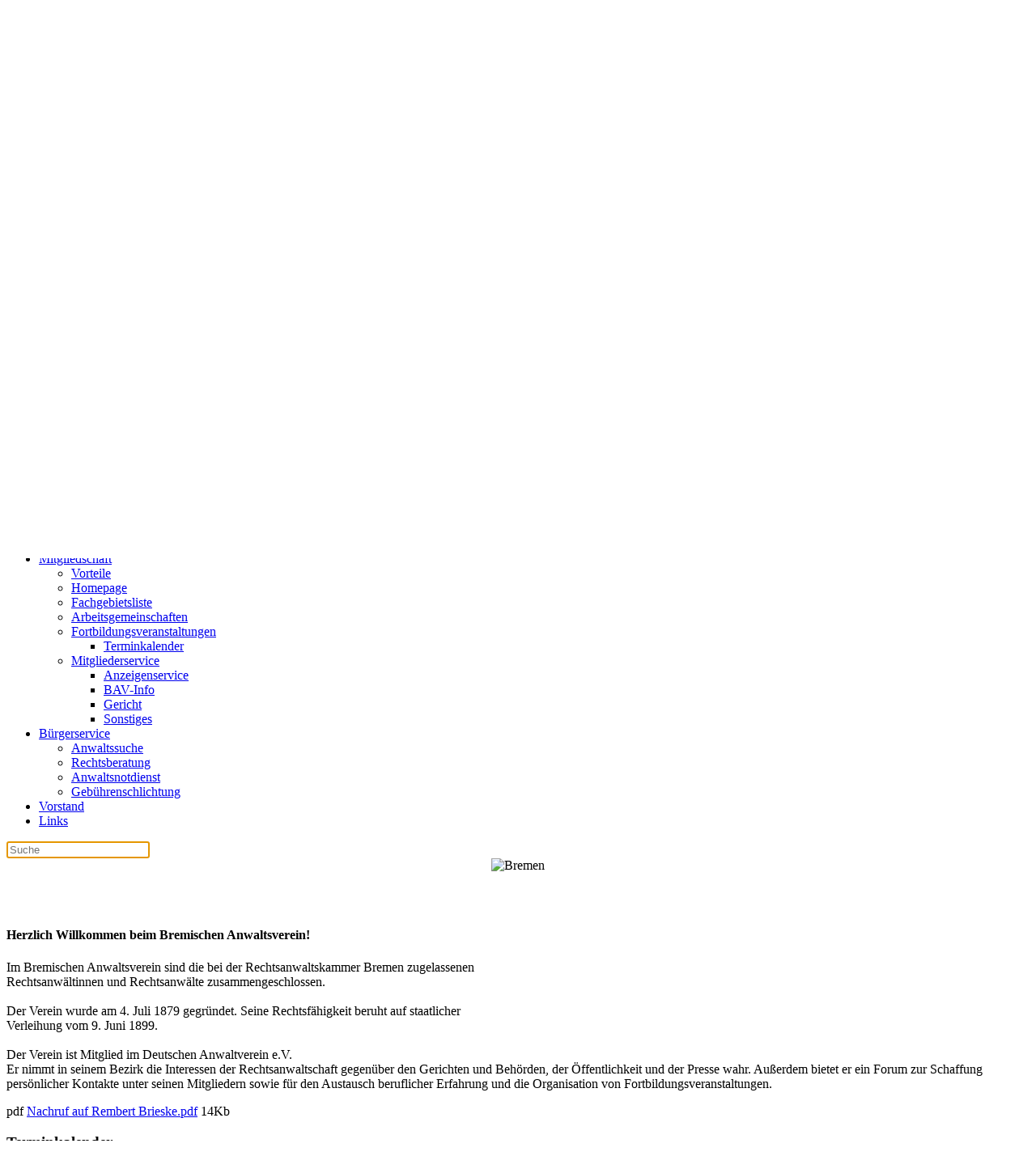

--- FILE ---
content_type: text/html; charset=utf-8
request_url: https://anwaltsverein-bremen.de/index.php
body_size: 5155
content:
<!DOCTYPE html>
<html lang="de-de" dir="ltr">
    <head>
        <meta name="viewport" content="width=device-width, initial-scale=1">
        <link rel="icon" href="/templates/yootheme/packages/theme-joomla/assets/images/favicon.png" sizes="any">
                <link rel="apple-touch-icon" href="/templates/yootheme/packages/theme-joomla/assets/images/apple-touch-icon.png">
        <meta charset="utf-8">
	<meta name="description" content="Im Bremischen Anwaltsverein sind die bei dem Landgericht Bremen zugelassenen Rechtsanwältinnen und Rechtsanwälte zusammengeschlossen.">
	<meta name="generator" content="Joomla! - Open Source Content Management">
	<title>Willkommen auf der Startseite</title>
	<link href="/index.php?format=feed&amp;type=rss" rel="alternate" type="application/rss+xml" title="Willkommen auf der Startseite">
	<link href="/index.php?format=feed&amp;type=atom" rel="alternate" type="application/atom+xml" title="Willkommen auf der Startseite">
	<link href="https://anwaltsverein-bremen.de/index.php/component/search/?Itemid=83&amp;format=opensearch" rel="search" title="Suchen Bremischer Anwaltsverein" type="application/opensearchdescription+xml">
<link href="/media/vendor/joomla-custom-elements/css/joomla-alert.min.css?0.4.1" rel="stylesheet">
	<link href="/media/system/css/joomla-fontawesome.min.css?4.5.16" rel="preload" as="style" onload="this.onload=null;this.rel='stylesheet'">
	<link href="/templates/yootheme/css/theme.12.css?1761741880" rel="stylesheet">
	<link href="/templates/yootheme/css/theme.update.css?4.5.16" rel="stylesheet">
	<link href="/plugins/content/attachments/assets/fp.style.css" rel="stylesheet">
	<link href="/components/com_jevents/views/geraint/assets/css/modstyle.css?v=3.6.94" rel="stylesheet">
<script src="/media/vendor/jquery/js/jquery.min.js?3.7.1"></script>
	<script src="/media/legacy/js/jquery-noconflict.min.js?504da4"></script>
	<script type="application/json" class="joomla-script-options new">{"joomla.jtext":{"ERROR":"Fehler","MESSAGE":"Nachricht","NOTICE":"Hinweis","WARNING":"Warnung","JCLOSE":"Schließen","JOK":"OK","JOPEN":"Öffnen"},"system.paths":{"root":"","rootFull":"https:\/\/anwaltsverein-bremen.de\/","base":"","baseFull":"https:\/\/anwaltsverein-bremen.de\/"},"csrf.token":"f99118d771de5241758dc5db65058df1","system.keepalive":{"interval":3600000,"uri":"\/index.php\/component\/ajax\/?format=json"}}</script>
	<script src="/media/system/js/core.min.js?a3d8f8"></script>
	<script src="/media/system/js/keepalive.min.js?08e025" type="module"></script>
	<script src="/media/system/js/messages.min.js?9a4811" type="module"></script>
	<script src="/templates/yootheme/vendor/assets/uikit/dist/js/uikit.min.js?4.5.16"></script>
	<script src="/templates/yootheme/vendor/assets/uikit/dist/js/uikit-icons-yard.min.js?4.5.16"></script>
	<script src="/templates/yootheme/js/theme.js?4.5.16"></script>
	<script src="/plugins/content/attachments/assets/fp.script.js"></script>
	<script src="/modules/mod_jevents_cal/tmpl/default/assets/js/calnav.min.js?v=3.6.94"></script>
	<script>window.yootheme ||= {}; var $theme = yootheme.theme = {"i18n":{"close":{"label":"Schlie\u00dfen"},"totop":{"label":"Zur\u00fcck nach oben"},"marker":{"label":"\u00d6ffnen"},"navbarToggleIcon":{"label":"Men\u00fc \u00f6ffnen"},"paginationPrevious":{"label":"Vorherige Seite"},"paginationNext":{"label":"N\u00e4chste Seite"},"searchIcon":{"toggle":"Suche \u00f6ffnen","submit":"Suche ausf\u00fchren"},"slider":{"next":"N\u00e4chste Folie","previous":"Vorherige Folie","slideX":"Folie %s","slideLabel":"%s von %s"},"slideshow":{"next":"N\u00e4chste Folie","previous":"Vorherige Folie","slideX":"Folie %s","slideLabel":"%s von %s"},"lightboxPanel":{"next":"N\u00e4chste Folie","previous":"Vorherige Folie","slideLabel":"%s von %s","close":"Schlie\u00dfen"}}};</script>
	<script>function setupSpecificNavigation()
{
setupMiniCalTouchInteractions(".mod_events_table,.jevcalendar ", true);
}</script>

    </head>
    <body class="">

        <div class="uk-hidden-visually uk-notification uk-notification-top-left uk-width-auto">
            <div class="uk-notification-message">
                <a href="#tm-main" class="uk-link-reset">Zum Hauptinhalt springen</a>
            </div>
        </div>

        
        
        <div class="tm-page">

                        


<header class="tm-header-mobile uk-hidden@m">


    
        <div class="uk-navbar-container">

            <div class="uk-container uk-container-expand">
                <nav class="uk-navbar" uk-navbar="{&quot;align&quot;:&quot;left&quot;,&quot;container&quot;:&quot;.tm-header-mobile&quot;,&quot;boundary&quot;:&quot;.tm-header-mobile .uk-navbar-container&quot;}">

                                        <div class="uk-navbar-left ">

                                                    <a href="https://anwaltsverein-bremen.de/index.php" aria-label="Zurück zur Startseite" class="uk-logo uk-navbar-item">
    <img alt loading="eager" src="/images/logo_2-small.gif"></a>
                        
                        
                        
                    </div>
                    
                    
                                        <div class="uk-navbar-right">

                                                    
                        
                                                    <a uk-toggle href="#tm-dialog-mobile" class="uk-navbar-toggle">

        
        <div uk-navbar-toggle-icon></div>

        
    </a>
                        
                    </div>
                    
                </nav>
            </div>

        </div>

    



        <div id="tm-dialog-mobile" uk-offcanvas="container: true; overlay: true" mode="slide" flip>
        <div class="uk-offcanvas-bar uk-flex uk-flex-column">

                        <button class="uk-offcanvas-close uk-close-large" type="button" uk-close uk-toggle="cls: uk-close-large; mode: media; media: @s"></button>
            
                        <div class="uk-margin-auto-bottom">
                
<div class="uk-grid uk-child-width-1-1" uk-grid>    <div>
<div class="uk-panel" id="module-menu-dialog-mobile">

    
    
<ul class="uk-nav uk-nav-default">
    
	<li class="item-83 uk-active"><a href="/index.php">Startseite</a></li>
	<li class="item-56 uk-parent"><a href="/index.php/mitgliedschaft">Mitgliedschaft</a>
	<ul class="uk-nav-sub">

		<li class="item-57"><a href="/index.php/mitgliedschaft/vorteile">Vorteile</a></li>
		<li class="item-58"><a href="/index.php/mitgliedschaft/homepage">Homepage</a></li>
		<li class="item-59"><a href="/index.php/mitgliedschaft/fachgebietsliste">Fachgebietsliste</a></li>
		<li class="item-60"><a href="/index.php/mitgliedschaft/arbeitsgemeinschaften">Arbeitsgemeinschaften</a></li>
		<li class="item-62 uk-parent"><a href="/index.php/mitgliedschaft/fortbildungsveranstaltungen">Fortbildungsveranstaltungen</a>
		<ul>

			<li class="item-75"><a href="/index.php/mitgliedschaft/fortbildungsveranstaltungen/terminkalender/year.listevents/2026/01/19/-">Terminkalender</a></li></ul></li>
		<li class="item-76 uk-parent"><a href="/index.php/mitgliedschaft/mitgliederservice">Mitgliederservice</a>
		<ul>

			<li class="item-77"><a href="/index.php/mitgliedschaft/mitgliederservice/anzeigenservice">Anzeigenservice</a></li>
			<li class="item-78"><a href="/index.php/mitgliedschaft/mitgliederservice/bav-info">BAV-Info</a></li>
			<li class="item-80"><a href="/index.php/mitgliedschaft/mitgliederservice/gericht">Gericht</a></li>
			<li class="item-81"><a href="/index.php/mitgliedschaft/mitgliederservice/sonstiges">Sonstiges</a></li></ul></li></ul></li>
	<li class="item-63 uk-parent"><a href="/index.php/buergerservice">Bürgerservice</a>
	<ul class="uk-nav-sub">

		<li class="item-74"><a href="/index.php/buergerservice/anwaltssuche">Anwaltssuche</a></li>
		<li class="item-65"><a href="/index.php/buergerservice/rechtsberatung">Rechtsberatung</a></li>
		<li class="item-66"><a href="/index.php/buergerservice/anwaltsnotdienst">Anwaltsnotdienst</a></li>
		<li class="item-67"><a href="/index.php/buergerservice/gebuehrenschlichtung">Gebührenschlichtung</a></li></ul></li>
	<li class="item-68"><a href="/index.php/vorstand">Vorstand</a></li>
	<li class="item-69"><a href="/index.php/links">Links</a></li></ul>

</div>
</div>    <div>
<div class="uk-panel _menu" id="module-116">

    
    
<ul class="uk-nav uk-nav-default">
    
	<li class="item-55"><a href="/index.php/suche">Suche</a></li>
	<li class="item-53"><a href="/index.php/kontakt">Kontakt</a></li>
	<li class="item-54"><a href="/index.php/impressum">Impressum</a></li>
	<li class="item-223"><a href="/index.php/datenschutzerklaerungen">Datenschutzerklärungen</a></li></ul>

</div>
</div></div>
            </div>
            
            
        </div>
    </div>
    
    
    

</header>


<div class="tm-toolbar tm-toolbar-default uk-visible@m">
    <div class="uk-container uk-flex uk-flex-middle">

        
                <div class="uk-margin-auto-left">
            <div class="uk-grid-medium uk-child-width-auto uk-flex-middle" uk-grid="margin: uk-margin-small-top">
                <div>
<div class="uk-panel" id="module-98">

    
    
<ul class="-nav uk-subnav" uk-dropnav="{&quot;boundary&quot;:&quot;false&quot;,&quot;container&quot;:&quot;body&quot;}">
    
	<li class="item-55"><a href="/index.php/suche">Suche</a></li>
	<li class="item-53"><a href="/index.php/kontakt">Kontakt</a></li>
	<li class="item-54"><a href="/index.php/impressum">Impressum</a></li>
	<li class="item-223"><a href="/index.php/datenschutzerklaerungen">Datenschutzerklärungen</a></li></ul>

</div>
</div>
            </div>
        </div>
        
    </div>
</div>

<header class="tm-header uk-visible@m">



    
        <div class="uk-navbar-container">

            <div class="uk-container uk-container-xlarge">
                <nav class="uk-navbar" uk-navbar="{&quot;align&quot;:&quot;left&quot;,&quot;container&quot;:&quot;.tm-header&quot;,&quot;boundary&quot;:&quot;.tm-header .uk-navbar-container&quot;}">

                                        <div class="uk-navbar-left ">

                                                    <a href="https://anwaltsverein-bremen.de/index.php" aria-label="Zurück zur Startseite" class="uk-logo uk-navbar-item">
    <img alt loading="eager" src="/images/logo_2.gif"></a>
                        
                        
                        
                    </div>
                    
                                        <div class="uk-navbar-center">

                        
                                                    
<ul class="uk-navbar-nav">
    
	<li class="item-83 uk-active"><a href="/index.php">Startseite</a></li>
	<li class="item-56 uk-parent"><a href="/index.php/mitgliedschaft">Mitgliedschaft</a>
	<div class="uk-drop uk-navbar-dropdown"><div><ul class="uk-nav uk-navbar-dropdown-nav">

		<li class="item-57"><a href="/index.php/mitgliedschaft/vorteile">Vorteile</a></li>
		<li class="item-58"><a href="/index.php/mitgliedschaft/homepage">Homepage</a></li>
		<li class="item-59"><a href="/index.php/mitgliedschaft/fachgebietsliste">Fachgebietsliste</a></li>
		<li class="item-60"><a href="/index.php/mitgliedschaft/arbeitsgemeinschaften">Arbeitsgemeinschaften</a></li>
		<li class="item-62 uk-parent"><a href="/index.php/mitgliedschaft/fortbildungsveranstaltungen">Fortbildungsveranstaltungen</a>
		<ul class="uk-nav-sub">

			<li class="item-75"><a href="/index.php/mitgliedschaft/fortbildungsveranstaltungen/terminkalender/year.listevents/2026/01/19/-">Terminkalender</a></li></ul></li>
		<li class="item-76 uk-parent"><a href="/index.php/mitgliedschaft/mitgliederservice">Mitgliederservice</a>
		<ul class="uk-nav-sub">

			<li class="item-77"><a href="/index.php/mitgliedschaft/mitgliederservice/anzeigenservice">Anzeigenservice</a></li>
			<li class="item-78"><a href="/index.php/mitgliedschaft/mitgliederservice/bav-info">BAV-Info</a></li>
			<li class="item-80"><a href="/index.php/mitgliedschaft/mitgliederservice/gericht">Gericht</a></li>
			<li class="item-81"><a href="/index.php/mitgliedschaft/mitgliederservice/sonstiges">Sonstiges</a></li></ul></li></ul></div></div></li>
	<li class="item-63 uk-parent"><a href="/index.php/buergerservice">Bürgerservice</a>
	<div class="uk-drop uk-navbar-dropdown"><div><ul class="uk-nav uk-navbar-dropdown-nav">

		<li class="item-74"><a href="/index.php/buergerservice/anwaltssuche">Anwaltssuche</a></li>
		<li class="item-65"><a href="/index.php/buergerservice/rechtsberatung">Rechtsberatung</a></li>
		<li class="item-66"><a href="/index.php/buergerservice/anwaltsnotdienst">Anwaltsnotdienst</a></li>
		<li class="item-67"><a href="/index.php/buergerservice/gebuehrenschlichtung">Gebührenschlichtung</a></li></ul></div></div></li>
	<li class="item-68"><a href="/index.php/vorstand">Vorstand</a></li>
	<li class="item-69"><a href="/index.php/links">Links</a></li></ul>


    <a class="uk-navbar-toggle" id="module-tm-3" href="#search-tm-3-search" uk-search-icon uk-toggle></a>

    <div uk-modal id="search-tm-3-search" class="uk-modal">
        <div class="uk-modal-dialog uk-modal-body">

            
            
                <form id="search-tm-3" action="/index.php" method="post" role="search" class="uk-search uk-width-1-1 uk-search-medium"><span uk-search-icon></span><input name="searchword" placeholder="Suche" minlength="3" aria-label="Suche" type="search" class="uk-search-input" autofocus><input type="hidden" name="task" value="search"><input type="hidden" name="option" value="com_search"><input type="hidden" name="Itemid" value="83"></form>
                
            
        </div>
    </div>


                        
                    </div>
                    
                    
                </nav>
            </div>

        </div>

    







</header>

            
            
<div class="tm-top uk-section-primary uk-section uk-padding-remove-vertical">

    
        
        
        
                        <div class="uk-container">
            
                
<div class="uk-panel" id="module-118">

    
    
<div class="uk-margin-remove-last-child custom" ><div style="text-align:center;"><img src="/images/header-mask.png" alt="Bremen"></div></div>

</div>

                        </div>
            
        
    
</div>


            <main id="tm-main"  class="tm-main uk-section uk-section-default" uk-height-viewport="expand: true">

                                <div class="uk-container">

                    
                    <div class="uk-grid" uk-grid>
                        <div class="uk-width-expand@m">

                    
                            
                
                <div id="system-message-container" aria-live="polite"></div>

                


<div  class="uk-grid uk-child-width-1-1">
        <div>
<article id="article-62" class="uk-article" data-permalink="https://anwaltsverein-bremen.de/index.php?view=article&amp;id=62:startseite&amp;catid=48" typeof="Article" vocab="https://schema.org/">

    <meta property="name" content="">
    <meta property="author" typeof="Person" content="Administrator">
    <meta property="dateModified" content="2023-09-18T15:35:49+00:00">
    <meta property="datePublished" content="2010-06-12T12:07:59+00:00">
    <meta class="uk-margin-remove-adjacent" property="articleSection" content="Startseite">

            
    
                        
        
        
        
        
        
                <div  class="uk-margin-medium-top" property="text">

            
                            <h3>  </h3>
<h2><strong><span style="font-size: medium;">Herzlich Willkommen beim Bremischen Anwaltsverein!</span></strong></h2>
<p>Im Bremischen Anwaltsverein sind die bei der Rechtsanwaltskammer Bremen zugelassenen<br />Rechtsanwältinnen und Rechtsanwälte zusammengeschlossen.<br /><br />Der Verein wurde am 4. Juli 1879 gegründet. Seine Rechtsfähigkeit beruht auf staatlicher<br />Verleihung vom 9. Juni 1899.<br /><br />Der Verein ist Mitglied im Deutschen Anwaltverein e.V.<br />Er nimmt in seinem Bezirk die Interessen der Rechtsanwaltschaft gegenüber den Gerichten und Behörden, der Öffentlichkeit und der Presse wahr. Außerdem bietet er ein Forum zur Schaffung persönlicher Kontakte unter seinen Mitgliedern sowie für den Austausch beruflicher Erfahrung und die Organisation von Fortbildungsveranstaltungen.</p> <div class="jfiles" data-dest-id="62"></div><div class="jattachment" data-id="62"><form class="jfile" action="/index.php" method="post">
    <span class="__name">
                <span class="__ext">pdf</span>
                
        <a class="__title" href="#">Nachruf auf Rembert Brieske.pdf</a>
    </span>

    <span class="__size">14Kb</span>

    
    
    <input type="hidden" name="option" value="com_ajax">
    <input type="hidden" name="plugin" value="attachments">
    <input type="hidden" name="group" value="content">
    <input type="hidden" name="task" value="download">
    <input type="hidden" name="format" value="raw">
    <input type="hidden" name="id" value="64">
</form></div>            
        </div>
        
        
        
        
        
        
        
    
</article>
</div>
    </div>





                
                                                </div>

                        
<aside id="tm-sidebar" class="tm-sidebar uk-width-1-4@m">
    
<div class="uk-grid uk-child-width-1-1" uk-grid>    <div>
<div class="uk-panel" id="module-108">

    
        <h3>

                Terminkalender        
        </h3>

    
    <div style="margin:0px;padding:0px;border-width:0px;"><span id='testspan108' style='display:none'></span>

<table style="width:140px;" cellpadding="0" cellspacing="0" align="center" class="mod_events_monthyear" >
<tr >
<td align="center"><a href="/index.php/mitgliedschaft/fortbildungsveranstaltungen/terminkalender/month.calendar/2026/01/19/-" class = "mod_events_link" title = "Zum Kalender - Aktueller Monat">Januar</a> <a href="/index.php/mitgliedschaft/fortbildungsveranstaltungen/terminkalender/year.listevents/2026/01/19/-" class = "mod_events_link" title = "Zum Kalender - Aktuelles Jahr">2026</a> </td><td><div class="mod_events_link" onmousedown="callNavigation('https://anwaltsverein-bremen.de/index.php?option=com_jevents&amp;task=modcal.ajax&amp;day=1&amp;month=02&amp;year=2026&amp;modid=108&amp;tmpl=component');" ontouchstart="callNavigation('https://anwaltsverein-bremen.de/index.php?option=com_jevents&amp;task=modcal.ajax&amp;day=1&amp;month=02&amp;year=2026&amp;modid=108&amp;tmpl=component');">&gt;</div>
</td><td><div class="mod_events_link" onmousedown="callNavigation('https://anwaltsverein-bremen.de/index.php?option=com_jevents&amp;task=modcal.ajax&amp;day=1&amp;month=01&amp;year=2027&amp;modid=108&amp;tmpl=component');" ontouchstart="callNavigation('https://anwaltsverein-bremen.de/index.php?option=com_jevents&amp;task=modcal.ajax&amp;day=1&amp;month=01&amp;year=2027&amp;modid=108&amp;tmpl=component');">&raquo;</div>
</td></tr>
</table>
<table style="width:140px;height:;" align="center" class="mod_events_table" cellspacing="0" cellpadding="2" >
<tr class="mod_events_dayname">
<td class="mod_events_td_dayname">Mo</td>
<td class="mod_events_td_dayname">Di</td>
<td class="mod_events_td_dayname">Mi</td>
<td class="mod_events_td_dayname">Do</td>
<td class="mod_events_td_dayname">Fr</td>
<td class="mod_events_td_dayname"><span class="saturday">Sa</span></td>
<td class="mod_events_td_dayname"><span class="sunday">So</span></td>
</tr>
<tr>
<td class="mod_events_td_dayoutofmonth">29</td>
<td class="mod_events_td_dayoutofmonth">30</td>
<td class="mod_events_td_dayoutofmonth">31</td>
<td class='mod_events_td_daynoevents'>
<a href="/index.php/mitgliedschaft/fortbildungsveranstaltungen/terminkalender/day.listevents/2026/01/01/-" class = "mod_events_daylink" title = "Zum Kalender - Aktueller Tag">1</a></td>
<td class='mod_events_td_daynoevents'>
<a href="/index.php/mitgliedschaft/fortbildungsveranstaltungen/terminkalender/day.listevents/2026/01/02/-" class = "mod_events_daylink" title = "Zum Kalender - Aktueller Tag">2</a></td>
<td class='mod_events_td_daynoevents'>
<a href="/index.php/mitgliedschaft/fortbildungsveranstaltungen/terminkalender/day.listevents/2026/01/03/-" class = "mod_events_daylink" title = "Zum Kalender - Aktueller Tag">3</a></td>
<td class='mod_events_td_daynoevents'>
<a href="/index.php/mitgliedschaft/fortbildungsveranstaltungen/terminkalender/day.listevents/2026/01/04/-" class = "mod_events_daylink" title = "Zum Kalender - Aktueller Tag">4</a></td>
</tr>
<tr>
<td class='mod_events_td_daynoevents'>
<a href="/index.php/mitgliedschaft/fortbildungsveranstaltungen/terminkalender/day.listevents/2026/01/05/-" class = "mod_events_daylink" title = "Zum Kalender - Aktueller Tag">5</a></td>
<td class='mod_events_td_daynoevents'>
<a href="/index.php/mitgliedschaft/fortbildungsveranstaltungen/terminkalender/day.listevents/2026/01/06/-" class = "mod_events_daylink" title = "Zum Kalender - Aktueller Tag">6</a></td>
<td class='mod_events_td_daynoevents'>
<a href="/index.php/mitgliedschaft/fortbildungsveranstaltungen/terminkalender/day.listevents/2026/01/07/-" class = "mod_events_daylink" title = "Zum Kalender - Aktueller Tag">7</a></td>
<td class='mod_events_td_daynoevents'>
<a href="/index.php/mitgliedschaft/fortbildungsveranstaltungen/terminkalender/day.listevents/2026/01/08/-" class = "mod_events_daylink" title = "Zum Kalender - Aktueller Tag">8</a></td>
<td class='mod_events_td_daynoevents'>
<a href="/index.php/mitgliedschaft/fortbildungsveranstaltungen/terminkalender/day.listevents/2026/01/09/-" class = "mod_events_daylink" title = "Zum Kalender - Aktueller Tag">9</a></td>
<td class='mod_events_td_daynoevents'>
<a href="/index.php/mitgliedschaft/fortbildungsveranstaltungen/terminkalender/day.listevents/2026/01/10/-" class = "mod_events_daylink" title = "Zum Kalender - Aktueller Tag">10</a></td>
<td class='mod_events_td_daynoevents'>
<a href="/index.php/mitgliedschaft/fortbildungsveranstaltungen/terminkalender/day.listevents/2026/01/11/-" class = "mod_events_daylink" title = "Zum Kalender - Aktueller Tag">11</a></td>
</tr>
<tr>
<td class='mod_events_td_daynoevents'>
<a href="/index.php/mitgliedschaft/fortbildungsveranstaltungen/terminkalender/day.listevents/2026/01/12/-" class = "mod_events_daylink" title = "Zum Kalender - Aktueller Tag">12</a></td>
<td class='mod_events_td_daynoevents'>
<a href="/index.php/mitgliedschaft/fortbildungsveranstaltungen/terminkalender/day.listevents/2026/01/13/-" class = "mod_events_daylink" title = "Zum Kalender - Aktueller Tag">13</a></td>
<td class='mod_events_td_daynoevents'>
<a href="/index.php/mitgliedschaft/fortbildungsveranstaltungen/terminkalender/day.listevents/2026/01/14/-" class = "mod_events_daylink" title = "Zum Kalender - Aktueller Tag">14</a></td>
<td class='mod_events_td_daynoevents'>
<a href="/index.php/mitgliedschaft/fortbildungsveranstaltungen/terminkalender/day.listevents/2026/01/15/-" class = "mod_events_daylink" title = "Zum Kalender - Aktueller Tag">15</a></td>
<td class='mod_events_td_daynoevents'>
<a href="/index.php/mitgliedschaft/fortbildungsveranstaltungen/terminkalender/day.listevents/2026/01/16/-" class = "mod_events_daylink" title = "Zum Kalender - Aktueller Tag">16</a></td>
<td class='mod_events_td_daynoevents'>
<a href="/index.php/mitgliedschaft/fortbildungsveranstaltungen/terminkalender/day.listevents/2026/01/17/-" class = "mod_events_daylink" title = "Zum Kalender - Aktueller Tag">17</a></td>
<td class='mod_events_td_daynoevents'>
<a href="/index.php/mitgliedschaft/fortbildungsveranstaltungen/terminkalender/day.listevents/2026/01/18/-" class = "mod_events_daylink" title = "Zum Kalender - Aktueller Tag">18</a></td>
</tr>
<tr>
<td class='mod_events_td_todaynoevents'>
<a href="/index.php/mitgliedschaft/fortbildungsveranstaltungen/terminkalender/day.listevents/2026/01/19/-" class = "mod_events_daylink" title = "Zum Kalender - Aktueller Tag">19</a></td>
<td class='mod_events_td_daynoevents'>
<a href="/index.php/mitgliedschaft/fortbildungsveranstaltungen/terminkalender/day.listevents/2026/01/20/-" class = "mod_events_daylink" title = "Zum Kalender - Aktueller Tag">20</a></td>
<td class='mod_events_td_daynoevents'>
<a href="/index.php/mitgliedschaft/fortbildungsveranstaltungen/terminkalender/day.listevents/2026/01/21/-" class = "mod_events_daylink" title = "Zum Kalender - Aktueller Tag">21</a></td>
<td class='mod_events_td_daynoevents'>
<a href="/index.php/mitgliedschaft/fortbildungsveranstaltungen/terminkalender/day.listevents/2026/01/22/-" class = "mod_events_daylink" title = "Zum Kalender - Aktueller Tag">22</a></td>
<td class='mod_events_td_daynoevents'>
<a href="/index.php/mitgliedschaft/fortbildungsveranstaltungen/terminkalender/day.listevents/2026/01/23/-" class = "mod_events_daylink" title = "Zum Kalender - Aktueller Tag">23</a></td>
<td class='mod_events_td_daynoevents'>
<a href="/index.php/mitgliedschaft/fortbildungsveranstaltungen/terminkalender/day.listevents/2026/01/24/-" class = "mod_events_daylink" title = "Zum Kalender - Aktueller Tag">24</a></td>
<td class='mod_events_td_daynoevents'>
<a href="/index.php/mitgliedschaft/fortbildungsveranstaltungen/terminkalender/day.listevents/2026/01/25/-" class = "mod_events_daylink" title = "Zum Kalender - Aktueller Tag">25</a></td>
</tr>
<tr>
<td class='mod_events_td_daynoevents'>
<a href="/index.php/mitgliedschaft/fortbildungsveranstaltungen/terminkalender/day.listevents/2026/01/26/-" class = "mod_events_daylink" title = "Zum Kalender - Aktueller Tag">26</a></td>
<td class='mod_events_td_daynoevents'>
<a href="/index.php/mitgliedschaft/fortbildungsveranstaltungen/terminkalender/day.listevents/2026/01/27/-" class = "mod_events_daylink" title = "Zum Kalender - Aktueller Tag">27</a></td>
<td class='mod_events_td_daynoevents'>
<a href="/index.php/mitgliedschaft/fortbildungsveranstaltungen/terminkalender/day.listevents/2026/01/28/-" class = "mod_events_daylink" title = "Zum Kalender - Aktueller Tag">28</a></td>
<td class='mod_events_td_daynoevents'>
<a href="/index.php/mitgliedschaft/fortbildungsveranstaltungen/terminkalender/day.listevents/2026/01/29/-" class = "mod_events_daylink" title = "Zum Kalender - Aktueller Tag">29</a></td>
<td class='mod_events_td_daynoevents'>
<a href="/index.php/mitgliedschaft/fortbildungsveranstaltungen/terminkalender/day.listevents/2026/01/30/-" class = "mod_events_daylink" title = "Zum Kalender - Aktueller Tag">30</a></td>
<td class='mod_events_td_daynoevents'>
<a href="/index.php/mitgliedschaft/fortbildungsveranstaltungen/terminkalender/day.listevents/2026/01/31/-" class = "mod_events_daylink" title = "Zum Kalender - Aktueller Tag">31</a></td>
<td class="mod_events_td_dayoutofmonth">1</td>
</tr>
</table>
<script style='text/javascript'>xyz=1;linkprevious = '';
linknext = 'https://anwaltsverein-bremen.de/index.php?option=com_jevents&amp;task=modcal.ajax&amp;day=1&amp;month=2&amp;year=2026&amp;modid=108&amp;tmpl=component';
zyx=1;</script></div>
</div>
</div>    <div>
<div class="uk-panel" id="module-110">

    
        <h3>

                Aktuelle Termine        
        </h3>

    
    <table class="mod_events_latest_table jevbootstrap" width="100%" border="0" cellspacing="0" cellpadding="0" align="center"><tr><td class="mod_events_latest_noevents">Keine Termine</td></tr>
</table>

</div>
</div>    <div>
<div class="uk-panel" id="module-91">

    
        <h3>

                Wer ist online        
        </h3>

    
    
<div class="mod-whosonline">
                            <p>Aktuell sind 112&#160;Gäste und keine Mitglieder online</p>
    
    </div>

</div>
</div>    <div>
<div class="uk-panel" id="module-88">

    
        <h3>

                Anmeldung        
        </h3>

    
    
<form id="login-form-88" action="/index.php" method="post">

    
    <div class="uk-margin">
        <input class="uk-input" type="text" name="username" autocomplete="username" size="18" placeholder="Benutzername" aria-label="Benutzername">
    </div>

    <div class="uk-margin">
        <input class="uk-input" type="password" name="password" autocomplete="current-password" size="18" placeholder="Passwort" aria-label="Passwort">
    </div>

    
        <div class="uk-margin">
        <label>
            <input type="checkbox" name="remember" value="yes" checked>
            Angemeldet bleiben        </label>
    </div>
    
                
    <div class="uk-margin">
        <button class="uk-button uk-button-primary" value="Anmelden" name="Submit" type="submit">Anmelden</button>
    </div>

    <ul class="uk-list uk-margin-remove-bottom">
        <li><a href="/index.php/component/users/reset?Itemid=83">Passwort vergessen?</a></li>
        <li><a href="/index.php/component/users/remind?Itemid=83">Benutzername vergessen?</a></li>
                    </ul>

    
    <input type="hidden" name="option" value="com_users">
    <input type="hidden" name="task" value="user.login">
    <input type="hidden" name="return" value="aHR0cHM6Ly9hbndhbHRzdmVyZWluLWJyZW1lbi5kZS9pbmRleC5waHA=">
    <input type="hidden" name="f99118d771de5241758dc5db65058df1" value="1">
</form>

</div>
</div></div>
</aside>

                    </div>
                     
                </div>
                
            </main>

            

                        <footer>
                <!-- Builder #footer -->
<div class="uk-section-primary uk-section">
    
        
        
        
            
                                <div class="uk-container">                
                    <div class="uk-grid tm-grid-expand uk-child-width-1-1 uk-grid-margin">
<div class="uk-width-1-1">
    
        
            
            
            
                
                    <div class="uk-panel uk-margin uk-text-center">Copyright © 2025 Bremischer Anwaltsverein. Alle Rechte vorbehalten.</div>
                
            
        
    
</div></div>
                                </div>                
            
        
    
</div>            </footer>
            
        </div>

        
        

    </body>
</html>
